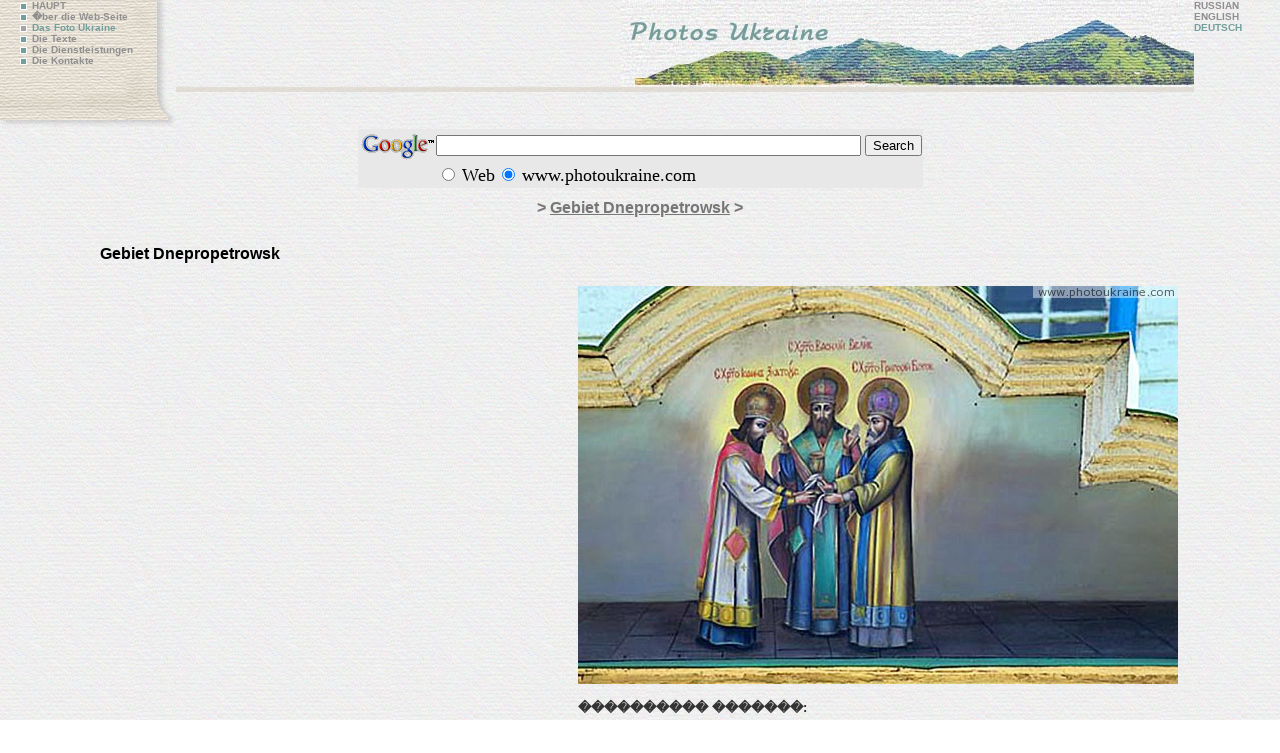

--- FILE ---
content_type: text/html;; charset=UTF-8
request_url: https://www.photoukraine.com/deutsch/photos/region/4/5124
body_size: 3612
content:
<!DOCTYPE HTML PUBLIC "-//W3C//DTD HTML 4.01 Transitional//EN">
<html>
<head><meta http-equiv="Content-Type" content="text/html; charset=windows-1250">
<title> / Gebiet Dnepropetrowsk /   Das Foto Ukraine - die Fotografie der Sehensw�rdigkeiten Ukraine  </title>
<meta name="robots" content="all">
<meta http-equiv="Content-Language" content="de">
<meta lang="de" name="keywords" content="Gebiet Dnepropetrowsk  , Ukraine
Kiew
Foto
Bilder
Abbildungen
photobank
Natur
Regionen
Spielraum
Monasteries
Kirchen
St�dte
Dnipropetrovsk
Donetsk
Fotoalbum
freies Foto
digitales Foto
yahoo Foto
Fotowettbewerb
Drucke
Fotob�cher
Fotokalender
Film"  >
<meta lang="en" name="description" content="Gebiet Dnepropetrowsk  ,. Das Foto Ukraine. Pers�nliche Ansicht des professionellen Geographen zum Land. Es ist die regelm��igere und verschiedenere einzelne Fotobildansammlung von Ukraine. Mehr als 10000 Fotos des Autors betrachten sehr breites thematisches Spektrum." >
<meta http-equiv="reply-to" content="ivchenko@photoukraine.com">
<meta name="url" content="https://www.photoukraine.com">
<META NAME="author" CONTENT="andrey ivchenko">
<META NAME="reply-to" CONTENT="https://www.photoukraine.com/english/">
<META NAME="copyright" CONTENT="2005 andrey ivchenko">
<META NAME="revisit-after" CONTENT="1 Week">
<META NAME="distribution" CONTENT="Global">
<META NAME="robots" CONTENT="INDEX,FOLLOW">
<META HTTP-EQUIV="content-language" CONTENT="de">
<META HTTP-EQUIV="pragma" CONTENT="Cache">
<script type="text/javascript">

  var _gaq = _gaq || [];
    _gaq.push(['_setAccount', 'UA-1144738-6']);
      _gaq.push(['_setDomainName', '.photoukraine.com']);
        _gaq.push(['_trackPageview']);
        
          (function() {
              var ga = document.createElement('script'); ga.type = 'text/javascript'; ga.async = true;
                  ga.src = ('https:' == document.location.protocol ? 'https://ssl' : 'http://www') + '.google-analytics.com/ga.js';
                      var s = document.getElementsByTagName('script')[0]; s.parentNode.insertBefore(ga, s);
                        })();
                        
                        </script>
<link href="/i/css/style.css" rel="stylesheet" type="text/css">
</head>
<body bgcolor="#E8E8E8" background="/i/bg2.jpg" lang="de">
<table width="100%" border="0" cellpadding="0" cellspacing="0">
<tr>
<td width="161" height="129"  style="padding-left:15px" valign="top" background="/i/page_01.jpg">
<span class="navdis">
<a href="/deutsch/" class="nav"><img src="/i/li_unactive.gif" width="7" height="7" hspace="5" align="absmiddle" border=0 alt="home of ukraine photos" longdesc="/deutsch/" >HAUPT</a><br>
<a href="/deutsch/about/" class="nav"><img src="/i/li_unactive.gif" width="7" height="7" hspace="5" border="0" align="absmiddle" alt="about project and photographer" longdesc="/deutsch/about/">�ber die Web-Seite</a> <br>
<a href="/deutsch/photos/" class="navdis"><img src="/i/li_active.gif" width="7" height="7" hspace="5" border="0" align="absmiddle" alt="ukraine photo" longdesc="/deutsch/photos/">Das Foto Ukraine </a><br>
<a href="/deutsch/texts/" class="nav"><img src="/i/li_unactive.gif" width="7" height="7" hspace="5" border="0" align="absmiddle" alt="articles about ukraine" longdesc="/deutsch/texts/">Die Texte </a> <br>
<a href="/deutsch/services/" class="nav"><img src="/i/li_unactive.gif" width="7" height="7" hspace="5" border="0" align="absmiddle" alt="our service of photo sale" longdesc="/deutsch/services/">Die Dienstleistungen</a><br>
<a href="/deutsch/contacts/" class="nav"><img src="/i/li_unactive.gif" width="7" height="7" hspace="5" border="0" align="absmiddle" alt="contacts with us" longesc="/deutsch/contacts/">Die Kontakte</a></span></td>
<td align="right" valign="top"><a href="/deutsch"><img src="/i/top/photos_en.jpg" width="574" height="87" border="0" alt="ukraine photos, travel in ukraine" longdesc="/deutsch/about/"></a><br>
<table width="100%" border="0" cellspacing="0" cellpadding="0">
<tr>
<td background="/i/page_04.jpg"><img src="/i/spacer.gif" width="1" height="5" alt=""></td>
</tr>
</table>
</td>
<td valign="top" class="navdis">      <a href="/russian/photos/" class="nav">RUSSIAN</A><br>
<a href="/english/photos/" class="nav">ENGLISH</A><br>
DEUTSCH </a></td>
</tr>
</table>
<table width="100%" border="0" cellspacing="0" cellpadding="0">
<tr>
<td height="127" align="center" valign="top">
<!-- SiteSearch Google -->
<form method="get" action="//www.google.com/custom" target="_top" style="margin:0px">
<table border="0" bgcolor="#e8e8e8">
<tr><td nowrap="nowrap" valign="top" align="left" height="32">
<a href="//www.google.com/">
<img src="//www.google.com/logos/Logo_25gry.gif" border="0" alt="Google" align="middle"></img></a>
</td>
<td nowrap="nowrap">
<input type="hidden" name="domains" value="www.photoukraine.com"></input>
<input type="text" name="q" size="51" maxlength="255" value=""></input>
<input type="submit" name="sa" value="Search"></input>
</td></tr>
<tr>
<td>&nbsp;</td>
<td nowrap="nowrap">
<table>
<tr>
<td>
<input type="radio" name="sitesearch" value=""></input>
<font size="-1" color="#000000">Web</font>
</td>
<td>
<input type="radio" name="sitesearch" value="www.photoukraine.com" checked="checked"></input>
<font size="-1" color="#000000">www.photoukraine.com</font>
</td>
</tr>
</table>
<input type="hidden" name="client" value="pub-6845033335732230"></input>
<input type="hidden" name="forid" value="1"></input>
<input type="hidden" name="ie" value="windows-1250"></input>
<input type="hidden" name="oe" value="windows-1250"></input>
<input type="hidden" name="safe" value="active"></input>
<input type="hidden" name="cof" value="GALT:#008000;GL:1;DIV:#E8E8E8;VLC:663399;AH:center;BGC:E8E8E8;LBGC:E8E8E8;ALC:0000FF;LC:0000FF;T:000000;GFNT:0000FF;GIMP:0000FF;LH:77;LW:574;L:https://www.photoukraine.com/i/top/photos_en.jpg;S:https://www.photoukraine.com/english/photos;FORID:1;"></input>
<input type="hidden" name="hl" value="de"></input>
</td></tr></table>
</form>
<!-- SiteSearch Google -->
<h1><a href="/deutsch/photos/" class="h1"></a> &gt;
<a href="/deutsch/photos/region/4" class="h1">Gebiet Dnepropetrowsk</a> &gt; </h1>
<div >
<div style="padding-left: 100px;text-align:left; font-family: Arial;">
<strong></strong>
<br>
<strong> Gebiet Dnepropetrowsk</strong>
<br>
<br>
<!--��������:-->
</div>
<div style="float:right; padding-right: 100px;"><img src="/photos/130245.jpg"  alt=" Gebiet Dnepropetrowsk " title=" Gebiet Dnepropetrowsk "  hspace=2 vspace=5 border=0 width="600" height="398">
<div class='sl_bottom_holder' style="clear:both;">
<noindex>
<div class='social_links'>
<p><strong>���������� �������:</strong></p>
<div class='fb_holder'>
<fb:like action="recommend" show_faces="false" colorscheme="light" width="530" height="21"  href="https://www.photoukraine.com/deutsch/region/4/theme/5124" ref="fb-btm-btn" ></fb:like>
</div>
<div class='twitter_holder'>
<a href="https://twitter.com/share" class="twitter-share-button" data-count="horizontal" data-via="photoukrainecom" data-related="photoukrainecom">Tweet</a>
</div>
<div class='clear'></div>
</div>
</noindex>
</div>
</div>
</div>
<p align=center><br clear=all><br clear=all>
<div style="font-size:60%" align=center>
<p> Sie k�nnen (angemessener Preis) alle m�gliche Fotobilder (erforderliche Druckqualit�t) vom Aufstellungsort kaufen.
<p>Sie k�nnen irgendwie interessiertes am Ukraine Fotobild durch E-mail <a href="mailto:ivchenko@photoukraine.com">ivchenko@photoukraine.com</a>, und wenn man im umfangreichen Fotoarchiv ist, es wird auf dem Anblick besonders f�r Sie ver�ffentlichen 
<p>Sie k�nnen jedes interessierte urspr�ngliche Fotobild von irgendeinem Ort der Ukraine durch E-mail <a href="mailto:ivchenko@photoukraine.com">ivchenko@photoukraine.com</a>, und nach Zahlung empf�ngt ein w�hrend drei Tage
</div>
</td>
</tr>
</table>
<div  style="float: left;">
<div class="random_photos">
<div><a href="/deutsch/photos/region/9/10045"><img src="/photos/sm/180770.jpg" alt=", Gebiet Iwano-Frankowsk,  die St?dte
" width="130" height="99" border="0" /><br>
, Gebiet Iwano-Frankowsk,  die St?dte
</a></div>
<div><a href="/deutsch/photos/region/8/8509"><img src="/photos/sm/170010.jpg" alt=", Gebiet Saporoshje,  die St?dte
" width="130" height="86" border="0" /><br>
, Gebiet Saporoshje,  die St?dte
</a></div>
<div><a href="/deutsch/photos/region/8/8541"><img src="/photos/sm/170245.jpg" alt=", Gebiet Saporoshje,  die St?dte
" width="125" height="180" border="0" /><br>
, Gebiet Saporoshje,  die St?dte
</a></div>
</div>
</div>
<div align=center>
<br><br>
<script type="text/javascript"><!--
google_ad_client = "pub-6845033335732230";
google_ad_width = 468;
google_ad_height = 15;
google_ad_format = "468x15_0ads_al";
google_ad_channel ="";
//--></script>
<script type="text/javascript"
  src="//pagead2.googlesyndication.com/pagead/show_ads.js">
</script>
<br>
<script type="text/javascript"><!--
google_ad_client = "pub-6845033335732230";
google_alternate_color = "FFFFFF";
google_ad_width = 336;
google_ad_height = 280;
google_ad_format = "336x280_as";
google_ad_type = "text_image";
google_ad_channel ="";
google_color_border = "FFFFFF";
google_color_bg = "FFFFFF";
google_color_link = "0066FF";
google_color_url = "0066FF";
google_color_text = "000000";
//--></script>
<script type="text/javascript"
  src="//pagead2.googlesyndication.com/pagead/show_ads.js">
</script>
<script type="text/javascript"><!--
google_ad_client = "pub-6845033335732230";
google_alternate_color = "FFFFFF";
google_ad_width = 336;
google_ad_height = 280;
google_ad_format = "336x280_as";
google_ad_type = "text_image";
google_ad_channel ="";
google_color_border = "FFFFFF";
google_color_bg = "FFFFFF";
google_color_link = "0066FF";
google_color_url = "0066FF";
google_color_text = "000000";
//--></script>
<script type="text/javascript"
  src="//pagead2.googlesyndication.com/pagead/show_ads.js">
</script>
<br clear="all">
<br>
<script type="text/javascript">
<!--
var _acic={dataProvider:10};(function(){var e=document.createElement("script");e.type="text/javascript";e.async=true;e.src="https://www.acint.net/aci.js";var t=document.getElementsByTagName("script")[0];t.parentNode.insertBefore(e,t)})()
//-->
</script><br>
</div>
<div align="right" class="copy">2004-2026 &copy; <a href="mailto:ivchenko@photoukraine.com" class="copy">Andrey Ivchenko</a>
<br>
</div>
<div align=left style="margin-left:40px">
<noindex> <!-- bigmir)net TOP 100 --><a href="//www.bigmir.net/" rel="nofollow"  target=_blank onClick='img = new Image();img.src="//www.bigmir.net/?cl=122510";' ><script language="javascript"><!--
bmQ='<img src=//c.bigmir.net/?s122510&t3'
bmD=document
bmD.cookie="b=b"
if(bmD.cookie)bmQ+='&c1'
//--></script><script language="javascript1.2"><!-- 
bmS=screen;bmQ+='&d'+(bmS.colorDepth?bmS.colorDepth:bmS.pixelDepth)+"&r"+bmS.width;
//--></script><script language="javascript"><!--
bmF = bmD.referrer.slice(7);
((bmI=bmF.indexOf('/'))!=-1)?(bmF=bmF.substring(0,bmI)):(bmI=bmF.length);
if(bmF!=window.location.href.substring(7,7+bmI))bmQ+='&f'+escape(bmD.referrer);
bmD.write(bmQ+" border=0 width=88 height=31 alt='bigmir TOP100'>");
//--></script></a>
<!--��������-->
<!--LiveInternet counter--><script type="text/javascript"><!--
document.write('<a rel="nofollow" href="//www.liveinternet.ru/click" '+
'target=_blank><img src="//counter.yadro.ru/hit?t14.6;r'+
escape(document.referrer)+((typeof(screen)=='undefined')?'':
';s'+screen.width+'*'+screen.height+'*'+(screen.colorDepth?
screen.colorDepth:screen.pixelDepth))+';u'+escape(document.URL)+
';i'+escape('��'+document.title.substring(0,80))+';'+Math.random()+
'" alt="" title="LiveInternet: " '+
'border=0 width=88 height=31></a>')//--></script><!--/LiveInternet-->
</noindex>
</div>
<div align=center>
<div align="right">
</div>
</body>
</html>

--- FILE ---
content_type: text/html; charset=utf-8
request_url: https://www.google.com/recaptcha/api2/aframe
body_size: 116
content:
<!DOCTYPE HTML><html><head><meta http-equiv="content-type" content="text/html; charset=UTF-8"></head><body><script nonce="m2csxPtaDIMYy90L7ET1eQ">/** Anti-fraud and anti-abuse applications only. See google.com/recaptcha */ try{var clients={'sodar':'https://pagead2.googlesyndication.com/pagead/sodar?'};window.addEventListener("message",function(a){try{if(a.source===window.parent){var b=JSON.parse(a.data);var c=clients[b['id']];if(c){var d=document.createElement('img');d.src=c+b['params']+'&rc='+(localStorage.getItem("rc::a")?sessionStorage.getItem("rc::b"):"");window.document.body.appendChild(d);sessionStorage.setItem("rc::e",parseInt(sessionStorage.getItem("rc::e")||0)+1);localStorage.setItem("rc::h",'1768880283700');}}}catch(b){}});window.parent.postMessage("_grecaptcha_ready", "*");}catch(b){}</script></body></html>